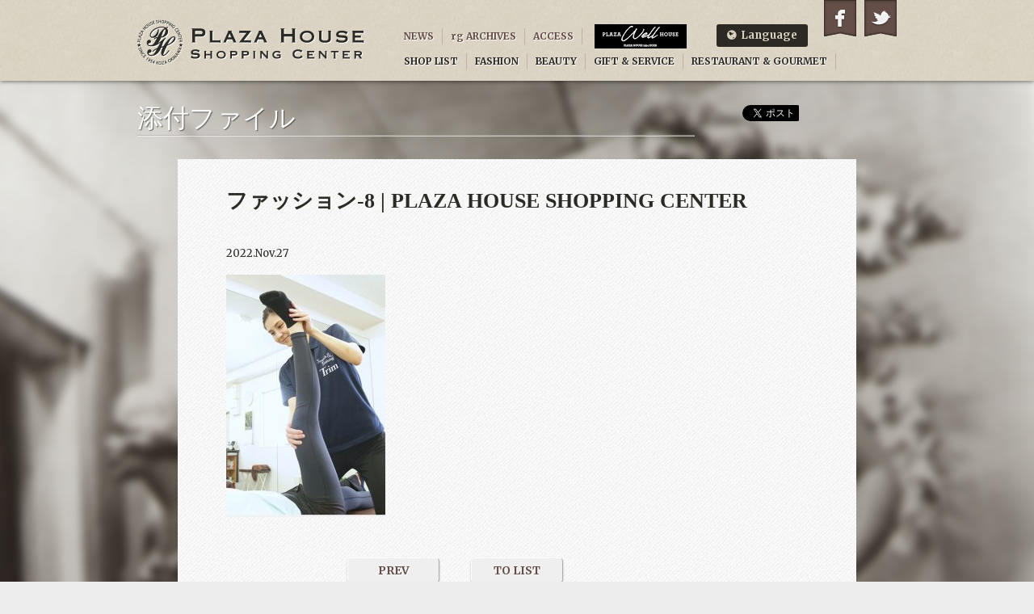

--- FILE ---
content_type: text/html; charset=UTF-8
request_url: https://plazahouse.net/news/post/14452/%E3%83%95%E3%82%A1%E3%83%83%E3%82%B7%E3%83%A7%E3%83%B3-8
body_size: 23647
content:
<!DOCTYPE html>
<html lang="ja">
<head>
  <meta charset="utf-8">
  <meta name="viewport" content="width=device-width, initial-scale=1.0">
  <meta name="author" content="PLAZA HOUSE SHOPPING CENTER Management">
  <meta name="description" content="リラックス＆ラグジュアリー のんびりと質の良いライフスタイルを創造する。">
  <meta property="og:type" content="article">
  <meta property="og:url" content="https://plazahouse.net/news/post/14452/%E3%83%95%E3%82%A1%E3%83%83%E3%82%B7%E3%83%A7%E3%83%B3-8">
  <meta property="og:title" content="ファッション-8">
  <meta property="og:description" content="リラックス＆ラグジュアリー のんびりと質の良いライフスタイルを創造する。">
  <meta property="og:site_name" content="PLAZA HOUSE SHOPPING CENTER">
  <meta property="og:image" content="">
  <meta name="twitter:card" content="summary">
<title>ファッション-8 | PLAZA HOUSE SHOPPING CENTER</title>

		<!-- All in One SEO 4.2.1.1 -->
		<meta name="robots" content="max-image-preview:large" />
		<link rel="canonical" href="https://plazahouse.net/news/post/14452/%e3%83%95%e3%82%a1%e3%83%83%e3%82%b7%e3%83%a7%e3%83%b3-8" />
		<meta property="og:locale" content="ja_JP" />
		<meta property="og:site_name" content="PLAZA HOUSE SHOPPING CENTER | リラックス＆ラグジュアリー のんびりと質の良いライフスタイルを創造する。" />
		<meta property="og:type" content="article" />
		<meta property="og:title" content="ファッション-8 | PLAZA HOUSE SHOPPING CENTER" />
		<meta property="og:url" content="https://plazahouse.net/news/post/14452/%e3%83%95%e3%82%a1%e3%83%83%e3%82%b7%e3%83%a7%e3%83%b3-8" />
		<meta property="article:published_time" content="2022-11-27T05:19:28+00:00" />
		<meta property="article:modified_time" content="2022-11-27T05:19:28+00:00" />
		<meta name="twitter:card" content="summary" />
		<meta name="twitter:title" content="ファッション-8 | PLAZA HOUSE SHOPPING CENTER" />
		<script type="application/ld+json" class="aioseo-schema">
			{"@context":"https:\/\/schema.org","@graph":[{"@type":"WebSite","@id":"https:\/\/plazahouse.net\/#website","url":"https:\/\/plazahouse.net\/","name":"PLAZA HOUSE SHOPPING CENTER","description":"\u30ea\u30e9\u30c3\u30af\u30b9\uff06\u30e9\u30b0\u30b8\u30e5\u30a2\u30ea\u30fc \u306e\u3093\u3073\u308a\u3068\u8cea\u306e\u826f\u3044\u30e9\u30a4\u30d5\u30b9\u30bf\u30a4\u30eb\u3092\u5275\u9020\u3059\u308b\u3002","inLanguage":"ja","publisher":{"@id":"https:\/\/plazahouse.net\/#organization"}},{"@type":"Organization","@id":"https:\/\/plazahouse.net\/#organization","name":"PLAZA HOUSE SHOPPING CENTER","url":"https:\/\/plazahouse.net\/","logo":{"@type":"ImageObject","@id":"https:\/\/plazahouse.net\/#organizationLogo","url":"https:\/\/plazahouse.net\/admin\/wp-content\/uploads\/2021\/06\/worpress_icon_phsc.png","width":512,"height":512},"image":{"@id":"https:\/\/plazahouse.net\/#organizationLogo"},"contactPoint":{"@type":"ContactPoint","telephone":"+81989324480","contactType":"none"}},{"@type":"BreadcrumbList","@id":"https:\/\/plazahouse.net\/news\/post\/14452\/%e3%83%95%e3%82%a1%e3%83%83%e3%82%b7%e3%83%a7%e3%83%b3-8#breadcrumblist","itemListElement":[{"@type":"ListItem","@id":"https:\/\/plazahouse.net\/#listItem","position":1,"item":{"@type":"WebPage","@id":"https:\/\/plazahouse.net\/","name":"\u30db\u30fc\u30e0","description":"\u30ea\u30e9\u30c3\u30af\u30b9\uff06\u30e9\u30b0\u30b8\u30e5\u30a2\u30ea\u30fc \u306e\u3093\u3073\u308a\u3068\u8cea\u306e\u826f\u3044\u30e9\u30a4\u30d5\u30b9\u30bf\u30a4\u30eb\u3092\u5275\u9020\u3059\u308b\u3002","url":"https:\/\/plazahouse.net\/"},"nextItem":"https:\/\/plazahouse.net\/news\/post\/14452\/%e3%83%95%e3%82%a1%e3%83%83%e3%82%b7%e3%83%a7%e3%83%b3-8#listItem"},{"@type":"ListItem","@id":"https:\/\/plazahouse.net\/news\/post\/14452\/%e3%83%95%e3%82%a1%e3%83%83%e3%82%b7%e3%83%a7%e3%83%b3-8#listItem","position":2,"item":{"@type":"WebPage","@id":"https:\/\/plazahouse.net\/news\/post\/14452\/%e3%83%95%e3%82%a1%e3%83%83%e3%82%b7%e3%83%a7%e3%83%b3-8","name":"\u30d5\u30a1\u30c3\u30b7\u30e7\u30f3-8","url":"https:\/\/plazahouse.net\/news\/post\/14452\/%e3%83%95%e3%82%a1%e3%83%83%e3%82%b7%e3%83%a7%e3%83%b3-8"},"previousItem":"https:\/\/plazahouse.net\/#listItem"}]},{"@type":"Person","@id":"https:\/\/plazahouse.net\/archives\/author\/admin#author","url":"https:\/\/plazahouse.net\/archives\/author\/admin","name":"\u5e73\u826f\u52c7\u4eba","image":{"@type":"ImageObject","@id":"https:\/\/plazahouse.net\/news\/post\/14452\/%e3%83%95%e3%82%a1%e3%83%83%e3%82%b7%e3%83%a7%e3%83%b3-8#authorImage","url":"https:\/\/secure.gravatar.com\/avatar\/08f48e844e1f18aa95aaf540e73e5cb5?s=96&d=mm&r=g","width":96,"height":96,"caption":"\u5e73\u826f\u52c7\u4eba"}},{"@type":"ItemPage","@id":"https:\/\/plazahouse.net\/news\/post\/14452\/%e3%83%95%e3%82%a1%e3%83%83%e3%82%b7%e3%83%a7%e3%83%b3-8#itempage","url":"https:\/\/plazahouse.net\/news\/post\/14452\/%e3%83%95%e3%82%a1%e3%83%83%e3%82%b7%e3%83%a7%e3%83%b3-8","name":"\u30d5\u30a1\u30c3\u30b7\u30e7\u30f3-8 | PLAZA HOUSE SHOPPING CENTER","inLanguage":"ja","isPartOf":{"@id":"https:\/\/plazahouse.net\/#website"},"breadcrumb":{"@id":"https:\/\/plazahouse.net\/news\/post\/14452\/%e3%83%95%e3%82%a1%e3%83%83%e3%82%b7%e3%83%a7%e3%83%b3-8#breadcrumblist"},"author":"https:\/\/plazahouse.net\/archives\/author\/admin#author","creator":"https:\/\/plazahouse.net\/archives\/author\/admin#author","datePublished":"2022-11-27T05:19:28+09:00","dateModified":"2022-11-27T05:19:28+09:00"}]}
		</script>
		<!-- All in One SEO -->

<style id='global-styles-inline-css' type='text/css'>
body{--wp--preset--color--black: #000000;--wp--preset--color--cyan-bluish-gray: #abb8c3;--wp--preset--color--white: #ffffff;--wp--preset--color--pale-pink: #f78da7;--wp--preset--color--vivid-red: #cf2e2e;--wp--preset--color--luminous-vivid-orange: #ff6900;--wp--preset--color--luminous-vivid-amber: #fcb900;--wp--preset--color--light-green-cyan: #7bdcb5;--wp--preset--color--vivid-green-cyan: #00d084;--wp--preset--color--pale-cyan-blue: #8ed1fc;--wp--preset--color--vivid-cyan-blue: #0693e3;--wp--preset--color--vivid-purple: #9b51e0;--wp--preset--gradient--vivid-cyan-blue-to-vivid-purple: linear-gradient(135deg,rgba(6,147,227,1) 0%,rgb(155,81,224) 100%);--wp--preset--gradient--light-green-cyan-to-vivid-green-cyan: linear-gradient(135deg,rgb(122,220,180) 0%,rgb(0,208,130) 100%);--wp--preset--gradient--luminous-vivid-amber-to-luminous-vivid-orange: linear-gradient(135deg,rgba(252,185,0,1) 0%,rgba(255,105,0,1) 100%);--wp--preset--gradient--luminous-vivid-orange-to-vivid-red: linear-gradient(135deg,rgba(255,105,0,1) 0%,rgb(207,46,46) 100%);--wp--preset--gradient--very-light-gray-to-cyan-bluish-gray: linear-gradient(135deg,rgb(238,238,238) 0%,rgb(169,184,195) 100%);--wp--preset--gradient--cool-to-warm-spectrum: linear-gradient(135deg,rgb(74,234,220) 0%,rgb(151,120,209) 20%,rgb(207,42,186) 40%,rgb(238,44,130) 60%,rgb(251,105,98) 80%,rgb(254,248,76) 100%);--wp--preset--gradient--blush-light-purple: linear-gradient(135deg,rgb(255,206,236) 0%,rgb(152,150,240) 100%);--wp--preset--gradient--blush-bordeaux: linear-gradient(135deg,rgb(254,205,165) 0%,rgb(254,45,45) 50%,rgb(107,0,62) 100%);--wp--preset--gradient--luminous-dusk: linear-gradient(135deg,rgb(255,203,112) 0%,rgb(199,81,192) 50%,rgb(65,88,208) 100%);--wp--preset--gradient--pale-ocean: linear-gradient(135deg,rgb(255,245,203) 0%,rgb(182,227,212) 50%,rgb(51,167,181) 100%);--wp--preset--gradient--electric-grass: linear-gradient(135deg,rgb(202,248,128) 0%,rgb(113,206,126) 100%);--wp--preset--gradient--midnight: linear-gradient(135deg,rgb(2,3,129) 0%,rgb(40,116,252) 100%);--wp--preset--duotone--dark-grayscale: url('#wp-duotone-dark-grayscale');--wp--preset--duotone--grayscale: url('#wp-duotone-grayscale');--wp--preset--duotone--purple-yellow: url('#wp-duotone-purple-yellow');--wp--preset--duotone--blue-red: url('#wp-duotone-blue-red');--wp--preset--duotone--midnight: url('#wp-duotone-midnight');--wp--preset--duotone--magenta-yellow: url('#wp-duotone-magenta-yellow');--wp--preset--duotone--purple-green: url('#wp-duotone-purple-green');--wp--preset--duotone--blue-orange: url('#wp-duotone-blue-orange');--wp--preset--font-size--small: 13px;--wp--preset--font-size--medium: 20px;--wp--preset--font-size--large: 36px;--wp--preset--font-size--x-large: 42px;}.has-black-color{color: var(--wp--preset--color--black) !important;}.has-cyan-bluish-gray-color{color: var(--wp--preset--color--cyan-bluish-gray) !important;}.has-white-color{color: var(--wp--preset--color--white) !important;}.has-pale-pink-color{color: var(--wp--preset--color--pale-pink) !important;}.has-vivid-red-color{color: var(--wp--preset--color--vivid-red) !important;}.has-luminous-vivid-orange-color{color: var(--wp--preset--color--luminous-vivid-orange) !important;}.has-luminous-vivid-amber-color{color: var(--wp--preset--color--luminous-vivid-amber) !important;}.has-light-green-cyan-color{color: var(--wp--preset--color--light-green-cyan) !important;}.has-vivid-green-cyan-color{color: var(--wp--preset--color--vivid-green-cyan) !important;}.has-pale-cyan-blue-color{color: var(--wp--preset--color--pale-cyan-blue) !important;}.has-vivid-cyan-blue-color{color: var(--wp--preset--color--vivid-cyan-blue) !important;}.has-vivid-purple-color{color: var(--wp--preset--color--vivid-purple) !important;}.has-black-background-color{background-color: var(--wp--preset--color--black) !important;}.has-cyan-bluish-gray-background-color{background-color: var(--wp--preset--color--cyan-bluish-gray) !important;}.has-white-background-color{background-color: var(--wp--preset--color--white) !important;}.has-pale-pink-background-color{background-color: var(--wp--preset--color--pale-pink) !important;}.has-vivid-red-background-color{background-color: var(--wp--preset--color--vivid-red) !important;}.has-luminous-vivid-orange-background-color{background-color: var(--wp--preset--color--luminous-vivid-orange) !important;}.has-luminous-vivid-amber-background-color{background-color: var(--wp--preset--color--luminous-vivid-amber) !important;}.has-light-green-cyan-background-color{background-color: var(--wp--preset--color--light-green-cyan) !important;}.has-vivid-green-cyan-background-color{background-color: var(--wp--preset--color--vivid-green-cyan) !important;}.has-pale-cyan-blue-background-color{background-color: var(--wp--preset--color--pale-cyan-blue) !important;}.has-vivid-cyan-blue-background-color{background-color: var(--wp--preset--color--vivid-cyan-blue) !important;}.has-vivid-purple-background-color{background-color: var(--wp--preset--color--vivid-purple) !important;}.has-black-border-color{border-color: var(--wp--preset--color--black) !important;}.has-cyan-bluish-gray-border-color{border-color: var(--wp--preset--color--cyan-bluish-gray) !important;}.has-white-border-color{border-color: var(--wp--preset--color--white) !important;}.has-pale-pink-border-color{border-color: var(--wp--preset--color--pale-pink) !important;}.has-vivid-red-border-color{border-color: var(--wp--preset--color--vivid-red) !important;}.has-luminous-vivid-orange-border-color{border-color: var(--wp--preset--color--luminous-vivid-orange) !important;}.has-luminous-vivid-amber-border-color{border-color: var(--wp--preset--color--luminous-vivid-amber) !important;}.has-light-green-cyan-border-color{border-color: var(--wp--preset--color--light-green-cyan) !important;}.has-vivid-green-cyan-border-color{border-color: var(--wp--preset--color--vivid-green-cyan) !important;}.has-pale-cyan-blue-border-color{border-color: var(--wp--preset--color--pale-cyan-blue) !important;}.has-vivid-cyan-blue-border-color{border-color: var(--wp--preset--color--vivid-cyan-blue) !important;}.has-vivid-purple-border-color{border-color: var(--wp--preset--color--vivid-purple) !important;}.has-vivid-cyan-blue-to-vivid-purple-gradient-background{background: var(--wp--preset--gradient--vivid-cyan-blue-to-vivid-purple) !important;}.has-light-green-cyan-to-vivid-green-cyan-gradient-background{background: var(--wp--preset--gradient--light-green-cyan-to-vivid-green-cyan) !important;}.has-luminous-vivid-amber-to-luminous-vivid-orange-gradient-background{background: var(--wp--preset--gradient--luminous-vivid-amber-to-luminous-vivid-orange) !important;}.has-luminous-vivid-orange-to-vivid-red-gradient-background{background: var(--wp--preset--gradient--luminous-vivid-orange-to-vivid-red) !important;}.has-very-light-gray-to-cyan-bluish-gray-gradient-background{background: var(--wp--preset--gradient--very-light-gray-to-cyan-bluish-gray) !important;}.has-cool-to-warm-spectrum-gradient-background{background: var(--wp--preset--gradient--cool-to-warm-spectrum) !important;}.has-blush-light-purple-gradient-background{background: var(--wp--preset--gradient--blush-light-purple) !important;}.has-blush-bordeaux-gradient-background{background: var(--wp--preset--gradient--blush-bordeaux) !important;}.has-luminous-dusk-gradient-background{background: var(--wp--preset--gradient--luminous-dusk) !important;}.has-pale-ocean-gradient-background{background: var(--wp--preset--gradient--pale-ocean) !important;}.has-electric-grass-gradient-background{background: var(--wp--preset--gradient--electric-grass) !important;}.has-midnight-gradient-background{background: var(--wp--preset--gradient--midnight) !important;}.has-small-font-size{font-size: var(--wp--preset--font-size--small) !important;}.has-medium-font-size{font-size: var(--wp--preset--font-size--medium) !important;}.has-large-font-size{font-size: var(--wp--preset--font-size--large) !important;}.has-x-large-font-size{font-size: var(--wp--preset--font-size--x-large) !important;}
</style>
<link rel='stylesheet' id='bogo-css'  href='https://plazahouse.net/admin/wp-content/plugins/bogo/includes/css/style.css?ver=3.5.3' type='text/css' media='all' />
<link rel="icon" href="https://plazahouse.net/admin/wp-content/uploads/2021/06/cropped-worpress_icon_phsc-32x32.png" sizes="32x32" />
<link rel="icon" href="https://plazahouse.net/admin/wp-content/uploads/2021/06/cropped-worpress_icon_phsc-192x192.png" sizes="192x192" />
<link rel="apple-touch-icon" href="https://plazahouse.net/admin/wp-content/uploads/2021/06/cropped-worpress_icon_phsc-180x180.png" />
<meta name="msapplication-TileImage" content="https://plazahouse.net/admin/wp-content/uploads/2021/06/cropped-worpress_icon_phsc-270x270.png" />
  <link rel="stylesheet" href="https://plazahouse.net/admin/wp-content/themes/2020.03/style.css">
  <link rel="stylesheet" href="https://plazahouse.net/admin/wp-content/themes/2020.03/style-resposive.css">
  <link rel="stylesheet" href="https://fonts.googleapis.com/css?family=Merriweather:400,700">
  <script src="https://plazahouse.net/admin/wp-content/themes/2020.03/js/jquery-1.9.1.min.js"></script>
  <script src="https://plazahouse.net/admin/wp-content/themes/2020.03/js/common.js"></script>
  <!--[if lt IE 9]>
  <script src="https://plazahouse.net/admin/wp-content/themes/2020.03/js/html5.js"></script>
  <script src="https://plazahouse.net/admin/wp-content/themes/2020.03/js/css3-mediaqueries.js"></script>
  <script src="https://plazahouse.net/admin/wp-content/themes/2020.03/js/selectivizr-min.js"></script>
  <![endif]-->
<!-- Global site tag (gtag.js) - Google Analytics -->
<script async src="https://www.googletagmanager.com/gtag/js?id=UA-4495393-1"></script>
<script>
  window.dataLayer = window.dataLayer || [];
  function gtag(){dataLayer.push(arguments);}
  gtag('js', new Date());
  gtag('config', 'UA-4495393-1');
</script>
</head>
<body class="attachment attachment-template-default single single-attachment postid-14460 attachmentid-14460 attachment-jpeg ja">
<div id="container">
  <header id="header">
    <h1><a href="https://plazahouse.net/">PLAZA HOUSE SHOPPING CENTER</a></h1>
  </header>
  <nav id="navi">
    <header>
      <h1>メインナビゲーション</h1>
    </header>
    <ul>
      <li><a href="https://plazahouse.net/news">NEWS</a></li>
      <li><a href="https://plazahouse.net/rg">rg ARCHIVES</a></li>
      <li><a href="https://plazahouse.net/access">ACCESS</a></li>
      <li><a href="https://plazahouse.net/shop">SHOP LIST</a></li>
      <li><a href="https://plazahouse.net/shop/cat/fashion">FASHION</a></li>
      <li><a href="https://plazahouse.net/shop/cat/beauty">BEAUTY</a></li>
      <li><a href="https://plazahouse.net/shop/cat/gift">GIFT &amp; SERVICE</a></li>
      <li><a href="https://plazahouse.net/shop/cat/restaurant">RESTAURANT &amp; GOURMET</a></li>
      <li><a href="https://www.facebook.com/PlazahouseSC" target="_blank">Facebook</a></li>
      <li><a href="https://twitter.com/PlazahouseSC" target="_blank">Twitter</a></li>
      <li class="sp-only"><a href="https://plazahouse.net/well/well-top">PLAZA Well HOUSE</a></li>
      <li id="navi_well"><a href="https://plazahouse.net/well/well-top"><img src="https://plazahouse.net/admin/wp-content/themes/2020.03/images/well/svg/logo-white.svg" /></a></li>
      <li id="navi_lang">
        <ul>
          <li class="ja"><a href="/">日本語</a></li>
          <li class="en"><a href="/en">English</a></li>
        </ul>
      </li>
    </ul>
  </nav>
  <div id="content">
    <article id="main" class="body">
      <header>
        <h1>添付ファイル</h1>
      </header>
      <h2>ファッション-8 | PLAZA HOUSE SHOPPING CENTER</h2>
      <p><time pubdate="2022-11-27T14:19:28+09:00>">2022.Nov.27</time></p>
<p class="attachment"><a href='https://plazahouse.net/admin/wp-content/uploads/2022/11/ファッション-8.jpg'><img width="197" height="300" src="https://plazahouse.net/admin/wp-content/uploads/2022/11/ファッション-8-197x300.jpg" class="attachment-medium size-medium" alt="" loading="lazy" srcset="https://plazahouse.net/admin/wp-content/uploads/2022/11/ファッション-8-197x300.jpg 197w, https://plazahouse.net/admin/wp-content/uploads/2022/11/ファッション-8.jpg 610w" sizes="(max-width: 197px) 100vw, 197px" /></a></p>
      <div class="edit_post_link">
        <p></p>
      </div>
      <nav class="paginate">
        <ul>
          <li class="prev"><a href="https://plazahouse.net/news/post/14452" rel="prev">PREV</a></li>
          <li class="list"><a href="https://plazahouse.net/attachment">TO LIST</a></li>
          <li class="next"></li>
        </ul>
      </nav>
    </article>
    <aside id="sns_btns">
      <div id="fb-root"></div>
      <script>
        (function(d, s, id) {
          var js, fjs = d.getElementsByTagName(s)[0];
          if (d.getElementById(id)) return;
          js = d.createElement(s); js.id = id;
          js.src = "//connect.facebook.net/ja_JP/all.js#xfbml=1";
          fjs.parentNode.insertBefore(js, fjs);
        }(document, 'script', 'facebook-jssdk'));
      </script>
      <a href="https://twitter.com/share" class="twitter-share-button" data-lang="ja" data-count="vertical">ツイート</a>
      <script>!function(d,s,id){var js,fjs=d.getElementsByTagName(s)[0];if(!d.getElementById(id)){js=d.createElement(s);js.id=id;js.src="//platform.twitter.com/widgets.js";fjs.parentNode.insertBefore(js,fjs);}}(document,"script","twitter-wjs");</script>
      <div class="fb-like" data-send="false" data-show-faces="false" data-layout="box_count"></div>
      <!-- <div class="g-plusone" data-size="tall"></div>
      <script type="text/javascript">
        window.___gcfg = {lang: 'ja'};
        (function() {
          var po = document.createElement('script'); po.type = 'text/javascript'; po.async = true;
          po.src = 'https://apis.google.com/js/plusone.js';
          var s = document.getElementsByTagName('script')[0]; s.parentNode.insertBefore(po, s);
        })();
      </script> -->
    </aside>
    <nav class="path">
      <h1>現在のページ</h1>
      <p><span class="dir"><a href="https://plazahouse.net/">HOME</a></span> <span class="gt">/</span> <span class="dir"><a href="https://plazahouse.net/attachment">添付ファイル</a></span> <span class="gt">/</span> <span class="page">ファッション-8 | PLAZA HOUSE SHOPPING CENTER</span></p>
    </nav>
  </div>
  <div id="page_top">
    <p><a href="#container">TO PAGE TOP</a></p>
  </div>
  <footer id="footer">
    <div id="footer_content">
      <address>
        <h1>プラザハウスショッピングセンター</h1>
        <p>3-1-12 Kubota Okinawa City Okinawa<br>TEL : 098-932-4480 <a href="https://plazahouse.net/access/">ACCESS</a></p>
      </address>
      <nav id="foot_navi">
        <header>
          <h1>フッターナビゲーション</h1>
        </header>
        <div>
          <h2>Shop</h2>
          <ul>
            <li><a href="https://plazahouse.net/shop/cat/fashion">Fashion</a></li>
            <li><a href="https://plazahouse.net/shop/cat/beauty">Beauty</a></li>
            <li><a href="https://plazahouse.net/shop/cat/gift">Gift &amp; Service</a></li>
            <li><a href="https://plazahouse.net/shop/cat/restaurant">Restaurant &amp; Gourmet</a></li>
          </ul>
        </div>
        <div>
          <h2>Plazahouse</h2>
          <ul>
            <li><a href="https://plazahouse.net/access">Access</a></li>
            <li><a href="https://plazahouse.net/rg">rg Archives</a></li>
          </ul>
        </div>
        <div>
          <h2>Company</h2>
          <ul>
            <li><a href="https://plazahouse.net/company">Company Information</a></li>
            <li><a href="https://plazahouse.net/recruit">Recruit</a></li>
            <li><a href="/mailform/?id=contact">Contact us</a></li>
          </ul>
        </div>
      </nav>
      <small>since 2009-01-04 / Copyright 2026 PLAZA HOUSE SHOPPING CENTER Management All Rights Reserved.</small>
    </div>
  </footer>
</div>
        <script data-cfasync="false">
          var dFlipLocation = 'https://plazahouse.net/admin/wp-content/plugins/3d-flipbook-dflip-lite/assets/';
          var dFlipWPGlobal = {"text":{"toggleSound":"\u30b5\u30a6\u30f3\u30c9\u306e\u30aa\u30f3 \/ \u30aa\u30d5","toggleThumbnails":"\u30b5\u30e0\u30cd\u30a4\u30eb\u3092\u8868\u793a","toggleOutline":"\u76ee\u6b21 \/ \u30d6\u30c3\u30af\u30de\u30fc\u30af","previousPage":"\u524d\u306e\u30da\u30fc\u30b8\u3078","nextPage":"\u6b21\u306e\u30da\u30fc\u30b8\u3078","toggleFullscreen":"\u5168\u753b\u9762\u8868\u793a\u306b\u5207\u308a\u66ff\u3048","zoomIn":"\u62e1\u5927","zoomOut":"\u7e2e\u5c0f","toggleHelp":"\u30d8\u30eb\u30d7","singlePageMode":"\u5358\u4e00\u30da\u30fc\u30b8\u30e2\u30fc\u30c9","doublePageMode":"\u898b\u958b\u304d\u30e2\u30fc\u30c9","downloadPDFFile":"PDF \u30d5\u30a1\u30a4\u30eb\u3092\u30c0\u30a6\u30f3\u30ed\u30fc\u30c9","gotoFirstPage":"\u6700\u521d\u306e\u30da\u30fc\u30b8\u3078","gotoLastPage":"\u6700\u5f8c\u306e\u30da\u30fc\u30b8\u3078","share":"\u5171\u6709","mailSubject":"\u79c1\u306e\u30d6\u30c3\u30af\u3092\u305c\u3072\u898b\u3066\u304f\u3060\u3055\u3044\u3002","mailBody":"\u3053\u306e\u30b5\u30a4\u30c8\u3092\u30c1\u30a7\u30c3\u30af {{url}}","loading":"\u8aad\u307f\u8fbc\u307f\u4e2d "},"viewerType":"flipbook","moreControls":"download,pageMode,startPage,endPage,sound","hideControls":"","scrollWheel":"false","backgroundColor":"#777","backgroundImage":"","height":"auto","paddingLeft":"20","paddingRight":"20","controlsPosition":"bottom","duration":800,"soundEnable":"true","enableDownload":"true","showSearchControl":"false","showPrintControl":"false","enableAnnotation":false,"enableAnalytics":"false","webgl":"true","hard":"none","maxTextureSize":"1600","rangeChunkSize":"524288","zoomRatio":1.5,"stiffness":3,"pageMode":"0","singlePageMode":"0","pageSize":"0","autoPlay":"false","autoPlayDuration":5000,"autoPlayStart":"false","linkTarget":"2","sharePrefix":"flipbook-"};
        </script>
      </body>
</html>


--- FILE ---
content_type: text/css
request_url: https://plazahouse.net/admin/wp-content/themes/2020.03/style.css
body_size: 23948
content:
@charset "utf-8";

/*
Theme Name: PLAZA HOUSE
Theme URI:
Author: PLAZA HOUSE
Author URI:
Description:
Version: 2020.03
License:
License URI:
Tags:
*/

/*HTML5 format*/

section, header, footer, article, aside, figure {
  display:block;
}

/*basic elements*/

html {}
body {
  margin:0;
  padding:0;
  background-color:rgb(237,237,237);
  background-image:url(images/bg_scr_rg.jpg);
  background-position:center top;
  background-repeat:repeat-y;
  background-attachment:fixed;
  background-size:100% auto;
}
body.ja {}
body.en {}

body.blog,
body.single-post,
body.post-type-archive-news,
body.single-news {background-image:url(images/bg_scr_news.jpg);}
body.shop_floor,
body.post-type-archive-shop,
body.tax-shop_cat,
body.tax-shop_tag,
body.single-shop {background-image:url(images/bg_scr_shop.jpg);}
body.home {background-image:url(images/bg_scr_home.jpg);}

/*block level elements*/

#container {}
#header {
  height:100px;
  background:rgb(220,212,197) url(images/bg_head.png) repeat-x;
}
#navi {
  margin:0 auto;
  width:960px;
}
#content {
  margin:0 auto;
  width:960px;
}
#main {
  margin:0 auto;
  width:840px;
  background:rgb(255,255,255) url(images/tex_01.png);
  overflow:hidden;
}
body.blog #main,
body.post-type-archive-news #main {
  width:100%;
  background:none;
}
#aside {}
#footer {
  background:rgba(255,245,230,.8);
  background:rgb(255,245,230)\9;
  overflow:hidden;
}

/*head elements*/

#header h1 {
  margin:0 auto;
  width:960px;
  line-height:100px;
}
#header h1 span {}
#header h1 a {
  display:inline-block;
  margin:10px;
  width:282px;
  height:57px;
  background:url(images/logo_head.png) no-repeat;
  vertical-align:middle;
}

/*navi elements*/

#navi {position:relative;}
#navi header {display:none;}
@media only screen and (min-width:641px) {
  #navi ul {
    position:absolute;
    right:0;
    top:-70px;
    margin:0;
    padding:0;
    list-style-type:none;
    width:620px;
    height:50px;
    font-size:0;
  }
  #navi li {display:inline;}
  #navi a {
    position:relative;
    float:left;
    margin:5px 10px 5px 0;
    padding:0 10px 0 0;
    border-right:1px solid rgb(188,177,167);
    border-bottom:1px dotted transparent;
  }
  #navi li a[href$="/shop"], #navi li a[href$="/shop_list"] {clear:left;}
  #navi li a[href="/access"],
  #navi li a[href="/shop/cat/restaurant"] {border:none;}
  #navi li a[href*="facebook"], #navi li a[href*="twitter"] {
    position:absolute;
    top:-30px;
    margin:0;
    padding:0;
    width:40px;
    height:45px;
    border:none !important;
  }
  #navi li a[href*="facebook"] {background:url(images/bt_social.png) 0px 0px no-repeat; right:60px;}
  #navi li a[href*="twitter"] {background:url(images/bt_social.png) -40px 0px no-repeat; right:10px;}
  #navi li a[href*="blayn"] {
    position:absolute;
    top:0;
    left:230px;
    margin:0;
    padding:0 0.5em;
    background:rgb(44,42,37);
    border-radius:3px;
    border:none;
    line-height:28px;
    color:rgb(218,210,193);
    text-shadow:none;
  }
  #navi li a[href*="blayn"]:hover {opacity:0.7;}
  #navi li a:hover:after {
    content:'';
    position:absolute;
    left:-5px;
    bottom:0;
    width:100%;
    border-bottom:1px dotted rgb(157,143,139);
  }
  #navi li a[href*="facebook"]:after,
  #navi li a[href*="twitter"]:after,
  #navi li a[href*="blayn"]:after {content:none;}
  #navi_lang {}
  #navi_lang ul {
    position:absolute;
    right:120px;
    top:0;
    z-index:1;
    width:auto;
    height:auto;
    background-color:rgb(44,41,37);
    border-radius:3px;
    overflow:hidden;
  }
  #navi_lang ul:before {
    content:'\f0ac\00a0\00a0Language';
    display:block;
    padding:4px 1em;
    font-size:13px;
    color:rgb(218,210,193);
  }
  #navi_lang li {display:none;}
  #navi_lang:hover li {display:block;}
  #navi #navi_lang li a {
    float:none;
    display:block;
    margin:0;
    padding:0.5em 1em 0.5em 2.5em;
    border:none;
    font-size:13px;
    color:rgb(218,210,193);
    text-shadow:none;
  }
  #navi_lang li a:hover {background-color:rgb(94,83,63);}
  #navi_lang li a:hover:after {content:none;}
  #navi_lang a:before {
    position:absolute;
    left:1em;
    top:0.5em;
  }
  body.ja #navi_lang li.ja a:before,
  body.en-US #navi_lang li.en a:before {content:'\f00c';}
}


/*foot elements*/

#footer_content {
  margin:0 auto;
  width:960px;
  font-size:0;
}
#footer address,
#foot_navi,
#foot_navi div {
  display:inline-block;
  vertical-align:top;
}
#footer small {
  display:block;
}
#footer address {
  width:360px;
}
#foot_navi {
  width:600px;
}
#footer address h1 {
  margin:20px 10px;
  width:282px;
  height:57px;
  background:url(images/logo_head.png) no-repeat;
}
#footer address p {
  margin:10px;
}
#footer address p a[href*="access"] {
  display:table;
  margin:1em 0;
}
#foot_navi header {display:none;}
#foot_navi div {
  width:200px;
}
#foot_navi h2 {
  margin:20px 10px 10px;
}
#foot_navi ul {
  margin:0;
  padding:0;
  list-style-type:none;
}
#foot_navi li {
  margin:0.5em 10px;
}
#foot_navi a {}

#footer small {
  text-align:center;
}

/*common elements*/

#content {
  padding:97px 0 0;
}
#main > header h1 {
  position:absolute;
  left:0;
  top:0;
  margin:30px 10px;
  padding:0 0 5px;
  width:690px;
  border-bottom:2px groove rgba(255,255,255,.6);
  border-bottom:2px groove rgb(255,255,255)\9;
  overflow:hidden;
}

.path {
  margin:0 auto;
  width:960px;
}
.path h1 {display:none;}
.path p {
  margin:20px 10px;
}
.path span.dir {}
.path span.page {}
.path span.gt {}

.paginate {
  clear:both;
  text-align:center;
}
.paginate ul {
  position:relative;
  display:inline-block;
  margin:2em 0 !important;
  padding:0;
  width:30em;
  height:32px;
  list-style-type:none;
}
.paginate li {
  display:inline;
  margin:0 !important;
}
.paginate li a {
  width:6em !important;
}
.paginate li.list {}
.paginate li.prev {
  position:absolute;
  left:0;
}
.paginate li.next {
  position:absolute;
  right:0;
}

#page_top {clear:both;}
#page_top p {
  text-align:center;
}
#page_top a {
  display:inline-block;
  padding:20px 0 0;
  background:url(images/pt_up.png) center top no-repeat;
}

button, a.btn, .paginate a,
#flickGal div.arrows span {
  display:inline-block;
  padding:0 1em;
  height:30px;
  background:rgb(239,239,239);
  border:1px outset rgb(255,255,255);
  cursor:pointer;
}

div.boxlist {}
div.boxlist ul {
  margin:0;
  padding:0;
  list-style-type:none;
  font-size:0;
}
div.boxlist li {
  display:inline;
}
div.boxlist li a {
  position:relative;
  display:inline-block;
  margin:9px;
  width:220px;
  height:335px;
  background:rgb(255,255,255);
  border:1px solid rgb(205,195,173);
  vertical-align:top;
}
div.boxlist li img {
  width:220px;
  height:220px;
}
div.boxlist li h3,
div.boxlist li span.excerpt,
div.boxlist li time {
  display:block;
  margin:10px;
  overflow:hidden;
}
div.boxlist li h3 {
  height:13px;
}
div.boxlist li span.excerpt {
  height:48px;
}
div.boxlist li time {
  height:13px;
}
div.boxlist li span.cat,
body.single-shop span.cat {
  position:absolute;
  left:0;
  top:0;
  padding:0 5px;
  max-width:210px;
  height:24px;
  background:rgba(100,79,72,.5);
  background:rgb(100,79,72)\9;
  overflow:hidden;
}
div.boxlist li a:hover span.hover {
  position:absolute;
  left:0;
  top:0;
  width:220px;
  height:220px;
  background:url(images/ic_hover.png) center no-repeat;
}

/*body elements*/

.body h2 {
  clear:both;
  margin:1.5em 60px;
}
.body h3,
.body h4,
.body p,
.body ul,
.body ol,
.body dl,
.body table {
  margin:1em 60px;
}
.body h3 {}
.body h4 {}
.body p {}
.body ul {}
.body li {
  margin:1em 0;
}
.body dl {}
.body dt, .body dd {}
.body dt {}
.body dd {}
.body table {
  border-collapse:collapse;
}
.body th , .body td {
  padding:0.5em;
  border-bottom:2px groove rgba(255,255,255,.6);
  border-bottom:2px groove rgb(255,255,255,)\9;
  vertical-align:top;
}
.body tr:last-child th , .body tr:last-child td {
  border:none;
}
.body th {
  width:25%;
  text-align:left;
}
.body td {
  width:75%;
}

.body p img {
  max-width:720px;
  height:auto;
}
.body p img.left {float:left;}
.body p img.right {float:right;}
.body p img.block {display:block; margin:1em 0;}
.body p img.center {display:block; margin:1em auto;}

.well {
  margin:1em 60px;
  background:rgb(255,255,255);
  border:1px solid rgb(208,208,208);
}
.well p {
  margin:1em;
}
input.text,
textarea.textarea {
  border:1px solid rgb(189,189,189);
  outline:none;
}
input.text {
  width:300px;
  height:30px;
}
textarea.textarea {
  width:400px;
  height:10em;
}
input.text:focus,
textarea.textarea:focus {
  border:1px solid rgb(122,183,239);
}
form th, form td {
  border:none !important;
}
form th {
  vertical-align:middle !important;
}
form div.frame {
  margin:1em 60px;
  height:10em;
  border:1px solid rgb(208,208,208);
  overflow:auto;
}
form div.frame h4,
form div.frame p {
  margin:1em;
}
form div.footer {
  margin:2em 0;
  text-align:center;
}

/* col2 */

body.col2 #cat,
body.col2 #main {
  float:right;
}
body.col2 #cat {
  width:240px;
}
body.col2 #main {
  margin:0 10px;
  width:700px;
}
body.col2 .path {
  clear:both;
  padding:1px 0 0;
}

/* aside - mod */

div.mod {
  margin:0 0 2em;
}
div.mod h1 {
  margin:0 10px;
  padding:0 0 0.5em;
  border-bottom:1px solid rgba(255,255,255,.5);
  border-bottom:1px solid rgb(255,255,255)\9;
}
div.mod ul {
  margin:0;
  padding:0;
  list-style-type:none;
}
div.mod li {
  margin:0 10px;
  padding:0.5em 0;
  border-bottom:1px solid rgba(255,255,255,.5);
  border-bottom:1px solid rgb(255,255,255)\9;
}
div.mod li a {}
div.mod p {
  margin:1em 10px;
}

/* home */

#flickGal {display:none;}
#slides {
  display:block;
  position:relative;
  margin:20px auto;
  width:940px;
  height:400px;
}
#slides .slides_container {
  width:940px;
  height:400px;
}
#slides .slides_container img {
  width:940px;
  height:400px;
}
#slides .pagination {
  position:absolute;
  left:0;
  bottom:0;
  z-index:1001;
}
/*
#mainImg span.prev,
#mainImg span.next {
  top:50%;
  margin-top:-29px;
  width:29px;
  height:57px;
  cursor:pointer;
  outline:none;
}
#mainImg span.prev {
  left:20px;
  background:url(images/ic_slide_arrow.png) 0px 0px no-repeat;
}
#mainImg span.next {
  right:20px;
  background:url(images/ic_slide_arrow.png) -28px 0px no-repeat;
}
*/

body.home #content {
  margin:0;
  padding:0;
  width:100%;
}
body.home #main {
  width:960px;
  background:none;
  overflow:inherit;
  font-size:0;
}
#news_release {display:none;}
#news_release_ticker {
  display:block;
  margin:20px 10px;
  background:rgba(255,255,255,.4) url(images/home_bg_h2_news.png) 75px center no-repeat;
  border:1px solid rgb(255,255,255);
}
#news_release_ticker h2,
#news_release_ticker ul,
#news_release_ticker li,
#news_release_ticker li a,
#news_release_ticker li h3,
#news_release_ticker li time {
  display:inline-block;
  height:38px;
  vertical-align:top;
  overflow:hidden;
}
#news_release_ticker h2 {
  margin:0;
  width:75px;
  background:rgb(205,195,173);
  text-align:center;
}
#news_release_ticker h2 a.list {display:none;}
#news_release_ticker ul,
#news_release_ticker li {
  margin:0;
  padding:0;
  list-style-type:none;
  width:863px;
}
#news_release_ticker li a {
  width:863px;
}
#news_release_ticker li img,
#news_release_ticker li span.cat,
#news_release_ticker li span.excerpt {display:none;}
#news_release_ticker li h3 {
  margin:0;
}
#news_release_ticker h3 {
  float:right;
  width:750px;
}
#news_release_ticker time {
  float:left;
  margin:0 10px 0 30px;
  width:73px;
}
#news_shop,
#news_rest {
  display:inline-block;
  vertical-align:top;
  width:480px;
}
#news_shop h2,
#news_rest h2 {
  margin:10px;
  height:49px;
}
#news_shop h2 {background:url(images/home_h2_shop.png) no-repeat;}
#news_rest h2 {background:url(images/home_h2_rest.png) no-repeat;}
#news_shop h2 a.list,
#news_rest h2 a.list {display:none;}
#news_shop {}
#news_rest {}

/* shop */

body.shop_floor #main {
  float:none;
  margin:0 auto;
  padding:1px 0;
  width:940px;
  overflow:inherit;
}
body.shop_floor #main h2 {
  margin:30px 20px;
  height:117px;
  background:url(images/shop_h2.png) left center no-repeat;
}
body.shop_floor.en-US #main h2 {background:url(images/shop_h2_en.png) left center no-repeat;}
div.floor h3 {display:none;}
div.floor ul {
  position:relative;
  margin:30px 20px;
  padding:0;
  list-style-type:none;
}
div#f3 ul {background:url(images/shop_bg_f03.png) center no-repeat;}
div#f2 ul {background:url(images/shop_bg_f02.png) center no-repeat;}
div#f1 ul {background:url(images/shop_bg_f01.png) center no-repeat;}
div.floor li {
  position:absolute;
  z-index:1;
  display:inline-block;
  width:14px;
  height:14px;
  background:rgb(0,178,178);
  border:1px solid rgb(255,255,255);
}
div.floor li {
  border-radius:50%;
  box-shadow:2px 2px 0px rgba(0,0,0,.3);
}
div.floor li a {
  display:none;
  position:absolute;
  z-index:2;
  left:50%;
  bottom:20px;
  margin-left:-70px;
  padding:10px 20px 10px 10px;
  width:110px;
  background:rgba(0,0,0,.8) url(images/pt_arrow_03.png) 95% center no-repeat;
  background:rgb(0,0,0) url(images/pt_arrow_03.png) 95% center no-repeat\9;
}
div.floor li a {
  box-shadow:0px 1px 3px rgba(0,0,0,.3);
}
div.floor li a:after {
  content:'';
  position:absolute;
  left:50%;
  bottom:-6px;
  margin-left:-5px;
  width:10px;
  height:6px;
  background:url(images/ic_fukidashi.png) no-repeat;
}
div.floor li a {
  color:rgb(255,255,255);
}

#shop_list {
  margin:20px 0;
  overflow:hidden;
}
div.col2 {
  float:left;
  margin:0 0 0 45px;
  width:400px;
  overflow:hidden;
}
#shop_list h3 {
  display:inline-block;
  position:relative;
  z-index:2;
  margin:0;
  padding:0 0.5em 0 0;
  background:rgb(255,255,255) url(images/tex_01.png);
}
#shop_list h3 {
  font-size:180%;
  font-family:'Merriweather', 'Georgia', serif;
  font-weight:bold;
}
#shop_list ul:before {
  content:'';
  position:absolute;
  z-index:1;
  top:-1.8em;
  left:0;
  width:100%;
  border-top:1px solid rgb(205,195,172);
}
#shop_list ul {
  position:relative;
  margin:1em 0;
  padding:0;
  list-style-type:none;
}
#shop_list li {
  margin:1em 0;
  padding:0 0 0 10px;
  background:url(images/pt_arrow_04.png) left 0.5em no-repeat;
}
body.shop_floor #cat {display:none;}

body.shop .body h2 {
  margin:1.5em 20px;
}
div.shops ul {
  margin:20px 10px;
  padding:0;
  list-style-type:none;
  font-size:0;
}
div.shops li {
  display:inline-block;
  margin:0px 9px 10px;
  width:151px;
  vertical-align:top;
}
div.shops li img {
  width:150px;
  height:108px;
  border:1px solid rgb(205,195,173);
}
div.shops li span {
  display:block;
  margin:5px 0 0;
  font-size:small;
}

body.single-shop .body h2 {
  margin-bottom:1em;
}
#shop_info, #shop_image {
  float:left;
  width:340px;
}
#shop_image {
  margin:0 10px;
}
#shop_image img {
  margin:0 10px 10px;
  max-width:340px;
}
img#shopLogo {
  width:340px;
  height:150px;
}
body.single-shop .body h3,
body.single-shop .body h4,
body.single-shop .body p,
body.single-shop .body ul,
body.single-shop .body ol,
body.single-shop .body dl,
body.single-shop .body table {
  margin:1em 20px;
}
body.single-shop span.cat {
  left:250px;
  top:97px;
}
#shop_info p:first-child {
  margin-top:0;
}
#shop_info dl {
  padding:10px;
  background:rgba(177,167,163,.3);
  background:rgb(177,167,163)\9;
}
#shop_info dt,
#shop_info dd {
  display:inline-block;
  margin:5px 0;
  padding:0;
  vertical-align:top;
}
#shop_info dt {
  width:20%;
}
#shop_info dd {
  width:80%;
}

/* rg */

div.rgs {
  clear:both;
  margin:2em auto;
  width:720px;
  overflow:hidden;
}
div.rgs h2 {
  margin:1em 10px;
}
div.rgs article {
  float:left;
  margin:10px;
  width:100px;
  height:170px;
}
div.rgs article img {
  width:100px;
  height:140px;
}
div.rgs article time {
  display:block
}
div.issuuembed {
  margin:1em auto;
  width:720px !important;
  height:435px !important;
  max-width:720px;
  max-height:435px;
}

/* access */

div.GoogleMaps {
  position:absolute;
  right:120px;
  top:197px;
}
body.access .body h3,
body.access .body h4,
body.access .body p,
body.access .body ul {
  padding-right:410px;
}

/* WordPress attachment style */

div.edit_post_link {clear:both;}

img.alignleft {
  float:left;
  margin:0 1em 1em 0;
}
img.alignright {
  float:right;
  margin:0 0 1em 1em;
}

div.wp-caption {}
div.wp-caption img {
  max-width:100%;
  height:auto;
}
div.alignnone {
  margin:1em 0;
}
div.aligncenter {
  margin:1em auto;
  text-align:center;
}
div.alignleft {
  float:left;
  margin:0 10px 1em 0;
  text-align:left;
}
div.alignright {
  float:right;
  margin:0 0 1em 10px;
  text-align:right;
}
div.wp-caption p.wp-caption-text {
  margin:1em 0;
  text-align:left;
  font-size:85%;
  line-height:1.1;
  color:rgb(102,102,102);
}
div.aligncenter  p.wp-caption-text {
  padding:0 5px;
}
div.alignleft  p.wp-caption-text {
  padding:0 10px 0 0;
}
div.alignright  p.wp-caption-text {
  padding:0 0 0 10px;
}

/* sns_btns */

#content {
  position:relative;
}
#sns_btns {
  position:absolute;
  right:10px;
  top:30px;
  width:240px;
  height:42px;
  text-align:center;
}
iframe.twitter-share-button {
  width:70px !important;
  height:62px !important;
  vertical-align:middle;
}
#fb-root {display:none;}
.fb-like {
  position:relative;
  width:70px !important;
  height:62px !important;
  overflow:hidden;
  vertical-align:middle;
}
.fb_like iframe {
  width:70px !important;
  height:62px !important;
}
.fb_edge_widget_with_comment span.fb_edge_comment_widget iframe.fb_ltr {
  display:none !important;
}
#___plusone_0 {
  width:50px !important;
  height:62px !important;
  vertical-align:middle !important;
  overflow:hidden;
}
#___plusone_0 iframe {
  height:62px !important;
}

/*characters*/

body {
  font-size:small;
  color:rgb(44,42,37);
  font-family:'Hiragino Mincho Pro', 'ＭＳ Ｐ明朝', serif;
  line-height:1;
}

a:link {color:rgb(100,76,70); text-decoration:none;}
a:visited {color:rgb(100,76,70); text-decoration:none;}
a:hover {color:rgb(44,42,37); text-decoration:underline;}
a:active {color:rgb(44,42,37); text-decoration:underline;}

#navi ul {
  line-height:20px;
}
#navi li {
  font-size:13px;
  font-weight:bold;
}
#navi li a {color:rgb(44,42,37)}
#navi li a:hover {
  text-decoration:none;
}
#navi li a {
  font-size:12px;
  color:rgb(100,76,70);
}
#navi li a[href*="shop"] {color:rgb(44,42,37)}

#footer address {
  font:normal normal 12px/1.5 sans-serif;
  font-family:'Arial', sans-serif;
}
#foot_navi h2 {
  font-size:12px;
}
#foot_navi li {
  font-size:12px;
  font-family:'Arial', sans-serif;
}
#footer small {
  font-size:12px;
  line-height:3em;
}

#main > header h1 {
  font-size:32px;
  line-height:1;
  color:rgb(255,255,255);
  text-shadow:1px 1px 1px rgba(0,0,0,.5);
}
.path p {
  font-size:11px;
  font-family:'Arial', sans-serif;
  color:rgb(255,255,255);
}
.path p a {
  color:rgb(255,255,255);
}
.paginate {
  font-size:14px;
}
#page_top a {
  font-size:12px;
  color:rgb(255,255,255);
}
button, a.btn, .paginate a,
#flickGal div.arrows span {
  font:normal bold 14px/30px serif;
  text-decoration:none;
  color:rgb(100,78,71);
}
span.err_msg {color:red;}

div.boxlist li a:hover {text-decoration:none;}
div.boxlist li h3 {
  font-size:12px;
  line-height:13px;
}
div.boxlist li span {
  font-size:12px;
  line-height:16px;
}
div.boxlist li time {
  font-size:12px;
  font-family:monospace;
  line-height:13px;
}
div.boxlist li span.cat,
body.single-shop span.cat {
  font-size:12px;
  line-height:24px;
  color:rgb(255,255,255);
}

.body h2 {font-size:200%;}
.body h3 {font-size:120%;}
.body h4 {font-size:100%;}

.body p {
  line-height:2;
}
.body li {
  line-height:1.5;
}
.body table {
  line-height:1.5;
}
input.text {
  font-size:18px;
  line-height:30px;
}
textarea.textarea {
  font-size:13px;
  line-height:15px;
}

div.mod h1 {
  font-size:15px;
  line-height:1;
  color:rgb(255,255,255);
}
div.mod li {
  font-size:14px;
  line-height:1;
}
div.mod a {
  color:rgb(255,255,255);
}
div.mod p {
  font-size:12px;
  line-height:2;
}

#news_release_ticker h2 {
  font-size:17px;
  line-height:38px;
  color:rgb(255,255,255);
}
#news_release_ticker li h3 {
  font-size:14px;
  font-weight:normal;
  line-height:38px;
}
#news_release_ticker li a {
  text-decoration:none;
}
#news_release_ticker time {
  font-size:14px;
  line-height:38px;
}

#shop_info dl {
  font-size:12px;
  line-height:1.3;
}
#shop_info dd {
  font-family:sans-serif;
}

div.rgs h2 {
  font-size:200%;
  line-height:1;
}
div.rgs article time {
  font-size:12px;
  line-height:30px;
  height:30px;
  overflow:hidden;
}

#main > header h1,
#page_top a,
#foot_navi h2,
#footer small,
.boxlist span.cat,
#news_release_ticker h2,
#news_release_ticker time,
.body p time,
#shop_info dl {
  font-family:'Merriweather', 'Georgia', serif;
  font-weight:normal;
}
#navi li a, #navi_lang ul,
button, a.btn, .paginate li a,
#flickGal div.arrows span,
div.rgs h2,
div.rgs article time,
.mod h1 {
  font-family:'Merriweather', 'Georgia', serif;
  font-weight:bold;
}

/* fx */

#header {
  box-shadow:0px 1px 5px rgba(0,0,0,.5);
}
button, a.btn, .paginate a,
#flickGal div.arrows span {
  border-radius:5px;
  box-shadow:0px 1px 2px rgba(0,0,0,.3);
  text-shadow:1px 1px 1px rgb(255,255,255);
}
form div.frame {
  box-shadow:1px 1px 3px rgba(0,0,0,.5) inset;
}
input.text,
textarea.textarea {
  border-radius:3px;
}
input.text:focus,
textarea.textarea:focus {
  box-shadow:0px 0px 5px rgba(122,183,239,.5);
}
@media only screen and (min-width:641px) {
  #slides,
  .boxlist li a {
    box-shadow:0px 0px 5px rgba(0,0,0,.3);
  }
  #news_release_ticker h2,
  #page_top a,
  .mod h1, .mod li a, .mod p {
    text-shadow:1px 1px 1px rgba(0,0,0,.5);
  }
  #navi li a,
  #news_release_ticker li {
    text-shadow:1px 1px 1px rgba(255,255,255,1);
  }
}

@font-face {
  font-family: 'fontello';
  src: url('fonts/fontello.eot?70976336');
  src: url('fonts/fontello.eot?70976336#iefix') format('embedded-opentype'),
       url('fonts/fontello.woff?70976336') format('woff'),
       url('fonts/fontello.ttf?70976336') format('truetype'),
       url('fonts/fontello.svg?70976336#fontello') format('svg');
  font-weight: normal;
  font-style: normal;
}
@media only screen and (min-width:641px) {
  #navi li a[href*="blayn"]:before {
    content: '\e800';
    font-family: "fontello";
    font-style: normal;
    font-weight: normal;
    display: inline-block;
    margin:0 0.5em 0 0;
    width: 1em;
    text-align: center;
    -webkit-font-smoothing: antialiased;
    -moz-osx-font-smoothing: grayscale;
  }
}

@font-face {
  font-family: 'FontAwesome';
  src: url('./fonts/fontawesome-webfont.eot?v=4.7.0');
  src: url('./fonts/fontawesome-webfont.eot?#iefix&v=4.7.0') format('embedded-opentype'),
    url('./fonts/fontawesome-webfont.woff2?v=4.7.0') format('woff2'),
    url('./fonts/fontawesome-webfont.woff?v=4.7.0') format('woff'),
    url('./fonts/fontawesome-webfont.ttf?v=4.7.0') format('truetype'),
    url('./fonts/fontawesome-webfont.svg?v=4.7.0#fontawesomeregular') format('svg');
  font-weight: normal;
  font-style: normal;
}
#navi_lang ul:before, #navi_lang a:before {
  display: inline-block;
  font-family:'FontAwesome';
  text-rendering: auto;
  -webkit-font-smoothing: antialiased;
  -moz-osx-font-smoothing: grayscale;
}
#navi_lang ul:before {font-family:'Merriweather', 'Georgia', 'FontAwesome';}

/* misc */

#header h1 a,
#footer address h1,
#navi li a[href*="facebook"], #navi li a[href*="twitter"],
#mainImg span,
body.shop_floor #main h2 {
  font-size:0;
  color:transparent;
}
.reset {clear:both;}
img {border:none;}
hr {display:none;}

/* add 2024.3 */

#navi #navi_well a {
  position: absolute;
  top: 0;
  left: 230px;
  height: 28px;
  margin: 0;
  padding: 0 0.5em;
  background: transparent;
  border-radius: 3px;
  border: none;
  line-height: 28px;
  color: rgb(218,210,193);
  text-shadow: none;
}
#navi #navi_well img {
  height: 26px;
  background: black;
  padding: 2px 10px;
}

@media (min-width: 960px) { /* pc */
  #navi li.sp-only { display: none; }
}
@media (max-width: 959px) { /* mobile */
  #navi li.sp-only { display: block; }
}

--- FILE ---
content_type: application/javascript
request_url: https://plazahouse.net/admin/wp-content/themes/2020.03/js/common.js
body_size: 3733
content:
$(function(){
/*
  window.orientation
  window.screen.width
  $(window).width() < 960
  typeof window.orientation != 'undefined'
*/
  // if(window.screen.width > 320) {
  //   $('head').append('<meta name="viewport" content="width=960" />');
  // } else {
  //   $('head').append('<meta name="viewport" content="width=device-width, initial-scale=1.0, user-scalable=no">');
  // }

  // smooth scroll
  jQuery.easing.easeOutCubic = function (x, t, b, c, d) {
		return c*((t=t/d-1)*t*t + 1) + b;
  };
  $('a', '#page_top').on('click', function(){
    $('html, body').animate({
      scrollTop: $($(this).attr('href')).offset().top
    }, 750, 'easeOutCubic');
    return false;
  });

  // BlackAndWhite PC only, slide-nav >640 only
  if($(window).width() > 640) {
    if($('.boxlist').length) {
      $('a', '.boxlist li').each(function(){
        $(this).append('<span class="hover" />').BlackAndWhite({
          invertHoverEffect: true
        });;
      });
    }
  } else {
    $('h1', '#navi header').on('click', function(){
      $('#navi > ul').slideToggle();
      $('#navi').toggleClass('open');
    });
  }

  /* home */
  if($('body').hasClass('home')) {
    var pl = {
      flag: {
        slides: false,
        flickGal: false
      },
      slides: function(){
        $('div#slides').slides({
          preload: true,
          preloadImage: '/admin/wp-content/themes/2020.03/images/loading.gif',
          play: 5000,
          pause: 1,
          slideSpeed: 500,
          generatePagination: false,
          hoverPause: true
    /*
          effect: 'fade',
          fadeSpeed : 1000,
          crossfade : true,
    */
        });
        if(!this.flag.slides) this.flag.slides = true;
      },
      flickGal: function(){
        $('a', '#flickGal').addClass('item');
          $('<div />', {
            'class': 'arrows',
            html: '<span class="prev">PREV</span><span class="next">NEXT</span>'
            }).appendTo('#flickGal');
          $('<div class="nav" />').appendTo('#flickGal');
          $('<ul />').appendTo('div.nav', '#flickGal');
          for(var i=0; i<$('a', 'div.containerInner').length; i++) {
            $('<li />', {html: '<a href="#'+(i+1)+'">'+(i+1)+'</a>'}).appendTo('#flickGal div.nav ul');
          }
        $('a.item, a img', '#flickGal').width($(window).width()).height(Math.round($(window).width()*450/640));
        if(window.orientation){
          $('#flickGal').flickGal({
            lockScroll: false
          });
        } else {
          $('#flickGal').flickGal();
        }
        if(!this.flag.flickGal) this.flag.flickGal = true;
      }
    }
    if($(window).width() > 640) {
      // PC -  slides
      if($('div#slides').length) {
        pl.slides();
      }
      // PC - innerfade
      $('ul', '#news_release_ticker').innerfade({
        timeout: 5000,
        containerheight: 38
      });
    } else {
      // >640 - flickGal
      if($('#flickGal').length) {
        pl.flickGal();
      }
    }
    window.onorientationchange = function(){
      $('a.item, a img', '#flickGal').width($(window).width()).height(Math.round($(window).width()*450/640));
      if($(window).width() > $(window).height()){
        $('#flickGal').flickGal();
      } else {
        $('#flickGal').flickGal({
          lockScroll: false
        });
      }
    }
    window.onresize = function(){
      if($(window).width() > 640) {
        if(!pl.flag.slides) pl.slides();
      } else {
        if(!pl.flag.flickGal) pl.flickGal();
        $('a.item, a img', '#flickGal').width($(window).width()).height(Math.round($(window).width()*450/640));
        if(window.orientation){
          $('#flickGal').flickGal({
            lockScroll: false
          });
        } else {
          $('#flickGal').flickGal();
        }
      }
    }
  }

});
